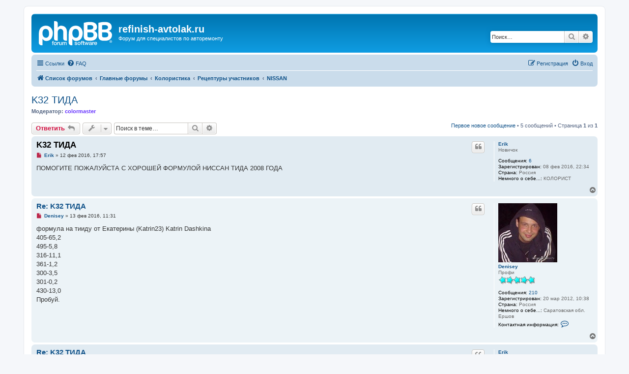

--- FILE ---
content_type: text/html; charset=UTF-8
request_url: https://refinish-avtolak.ru/forum/viewtopic.php?f=55&p=16733&sid=469b626573cec9dc580b2ce04ff92ec6
body_size: 7261
content:
<!DOCTYPE html>
<html dir="ltr" lang="ru">
<head>
<meta charset="utf-8" />
<meta http-equiv="X-UA-Compatible" content="IE=edge">
<meta name="viewport" content="width=device-width, initial-scale=1" />

<title>K32 ТИДА - refinish-avtolak.ru</title>

	<link rel="alternate" type="application/atom+xml" title="Канал - refinish-avtolak.ru" href="/forum/app.php/feed?sid=d7d0a052bb85f2a8543b78fa73d67e95">	<link rel="alternate" type="application/atom+xml" title="Канал - Новости" href="/forum/app.php/feed/news?sid=d7d0a052bb85f2a8543b78fa73d67e95">	<link rel="alternate" type="application/atom+xml" title="Канал - Все форумы" href="/forum/app.php/feed/forums?sid=d7d0a052bb85f2a8543b78fa73d67e95">	<link rel="alternate" type="application/atom+xml" title="Канал - Новые темы" href="/forum/app.php/feed/topics?sid=d7d0a052bb85f2a8543b78fa73d67e95">	<link rel="alternate" type="application/atom+xml" title="Канал - Активные темы" href="/forum/app.php/feed/topics_active?sid=d7d0a052bb85f2a8543b78fa73d67e95">	<link rel="alternate" type="application/atom+xml" title="Канал - Форум - NISSAN" href="/forum/app.php/feed/forum/55?sid=d7d0a052bb85f2a8543b78fa73d67e95">	<link rel="alternate" type="application/atom+xml" title="Канал - Тема - K32 ТИДА" href="/forum/app.php/feed/topic/4212?sid=d7d0a052bb85f2a8543b78fa73d67e95">	
	<link rel="canonical" href="http://www.refinish-avtolak.ru/forum/viewtopic.php?t=4212">

<!--
	phpBB style name: prosilver
	Based on style:   prosilver (this is the default phpBB3 style)
	Original author:  Tom Beddard ( http://www.subBlue.com/ )
	Modified by:
-->

<link href="./assets/css/font-awesome.min.css?assets_version=9" rel="stylesheet">
<link href="./styles/prosilver/theme/stylesheet.css?assets_version=9" rel="stylesheet">
<link href="./styles/prosilver/theme/ru/stylesheet.css?assets_version=9" rel="stylesheet">




<!--[if lte IE 9]>
	<link href="./styles/prosilver/theme/tweaks.css?assets_version=9" rel="stylesheet">
<![endif]-->





</head>
<body id="phpbb" class="nojs notouch section-viewtopic ltr ">


<div id="wrap" class="wrap">
	<a id="top" class="top-anchor" accesskey="t"></a>
	<div id="page-header">
		<div class="headerbar" role="banner">
					<div class="inner">

			<div id="site-description" class="site-description">
		<a id="logo" class="logo" href="./index.php?sid=d7d0a052bb85f2a8543b78fa73d67e95" title="Список форумов">
					<span class="site_logo"></span>
				</a>
				<h1>refinish-avtolak.ru</h1>
				<p>Форум для специалистов по авторемонту</p>
				<p class="skiplink"><a href="#start_here">Пропустить</a></p>
			</div>

									<div id="search-box" class="search-box search-header" role="search">
				<form action="./search.php?sid=d7d0a052bb85f2a8543b78fa73d67e95" method="get" id="search">
				<fieldset>
					<input name="keywords" id="keywords" type="search" maxlength="128" title="Ключевые слова" class="inputbox search tiny" size="20" value="" placeholder="Поиск…" />
					<button class="button button-search" type="submit" title="Поиск">
						<i class="icon fa-search fa-fw" aria-hidden="true"></i><span class="sr-only">Поиск</span>
					</button>
					<a href="./search.php?sid=d7d0a052bb85f2a8543b78fa73d67e95" class="button button-search-end" title="Расширенный поиск">
						<i class="icon fa-cog fa-fw" aria-hidden="true"></i><span class="sr-only">Расширенный поиск</span>
					</a>
					<input type="hidden" name="sid" value="d7d0a052bb85f2a8543b78fa73d67e95" />

				</fieldset>
				</form>
			</div>
						
			</div>
					</div>
				<div class="navbar" role="navigation">
	<div class="inner">

	<ul id="nav-main" class="nav-main linklist" role="menubar">

		<li id="quick-links" class="quick-links dropdown-container responsive-menu" data-skip-responsive="true">
			<a href="#" class="dropdown-trigger">
				<i class="icon fa-bars fa-fw" aria-hidden="true"></i><span>Ссылки</span>
			</a>
			<div class="dropdown">
				<div class="pointer"><div class="pointer-inner"></div></div>
				<ul class="dropdown-contents" role="menu">
					
											<li class="separator"></li>
																									<li>
								<a href="./search.php?search_id=unreadposts&amp;sid=d7d0a052bb85f2a8543b78fa73d67e95" role="menuitem">
									<i class="icon fa-file-o fa-fw icon-red" aria-hidden="true"></i><span>Непрочитанные сообщения</span>
								</a>
							</li>
													<li>
								<a href="./search.php?search_id=unanswered&amp;sid=d7d0a052bb85f2a8543b78fa73d67e95" role="menuitem">
									<i class="icon fa-file-o fa-fw icon-gray" aria-hidden="true"></i><span>Темы без ответов</span>
								</a>
							</li>
							<li>
								<a href="./search.php?search_id=active_topics&amp;sid=d7d0a052bb85f2a8543b78fa73d67e95" role="menuitem">
									<i class="icon fa-file-o fa-fw icon-blue" aria-hidden="true"></i><span>Активные темы</span>
								</a>
							</li>
							<li class="separator"></li>
							<li>
								<a href="./search.php?sid=d7d0a052bb85f2a8543b78fa73d67e95" role="menuitem">
									<i class="icon fa-search fa-fw" aria-hidden="true"></i><span>Поиск</span>
								</a>
							</li>
					
										<li class="separator"></li>

									</ul>
			</div>
		</li>

				<li data-skip-responsive="true">
			<a href="/forum/app.php/help/faq?sid=d7d0a052bb85f2a8543b78fa73d67e95" rel="help" title="Часто задаваемые вопросы" role="menuitem">
				<i class="icon fa-question-circle fa-fw" aria-hidden="true"></i><span>FAQ</span>
			</a>
		</li>
						
			<li class="rightside"  data-skip-responsive="true">
			<a href="./ucp.php?mode=login&amp;redirect=viewtopic.php%3Ff%3D55%26p%3D16733&amp;sid=d7d0a052bb85f2a8543b78fa73d67e95" title="Вход" accesskey="x" role="menuitem">
				<i class="icon fa-power-off fa-fw" aria-hidden="true"></i><span>Вход</span>
			</a>
		</li>
					<li class="rightside" data-skip-responsive="true">
				<a href="./ucp.php?mode=register&amp;sid=d7d0a052bb85f2a8543b78fa73d67e95" role="menuitem">
					<i class="icon fa-pencil-square-o  fa-fw" aria-hidden="true"></i><span>Регистрация</span>
				</a>
			</li>
						</ul>

	<ul id="nav-breadcrumbs" class="nav-breadcrumbs linklist navlinks" role="menubar">
				
		
		<li class="breadcrumbs" itemscope itemtype="https://schema.org/BreadcrumbList">

			
							<span class="crumb" itemtype="https://schema.org/ListItem" itemprop="itemListElement" itemscope><a itemprop="item" href="./index.php?sid=d7d0a052bb85f2a8543b78fa73d67e95" accesskey="h" data-navbar-reference="index"><i class="icon fa-home fa-fw"></i><span itemprop="name">Список форумов</span></a><meta itemprop="position" content="1" /></span>

											
								<span class="crumb" itemtype="https://schema.org/ListItem" itemprop="itemListElement" itemscope data-forum-id="92"><a itemprop="item" href="./viewforum.php?f=92&amp;sid=d7d0a052bb85f2a8543b78fa73d67e95"><span itemprop="name">Главные форумы</span></a><meta itemprop="position" content="2" /></span>
															
								<span class="crumb" itemtype="https://schema.org/ListItem" itemprop="itemListElement" itemscope data-forum-id="5"><a itemprop="item" href="./viewforum.php?f=5&amp;sid=d7d0a052bb85f2a8543b78fa73d67e95"><span itemprop="name">Колористика</span></a><meta itemprop="position" content="3" /></span>
															
								<span class="crumb" itemtype="https://schema.org/ListItem" itemprop="itemListElement" itemscope data-forum-id="36"><a itemprop="item" href="./viewforum.php?f=36&amp;sid=d7d0a052bb85f2a8543b78fa73d67e95"><span itemprop="name">Рецептуры участников</span></a><meta itemprop="position" content="4" /></span>
															
								<span class="crumb" itemtype="https://schema.org/ListItem" itemprop="itemListElement" itemscope data-forum-id="55"><a itemprop="item" href="./viewforum.php?f=55&amp;sid=d7d0a052bb85f2a8543b78fa73d67e95"><span itemprop="name">NISSAN</span></a><meta itemprop="position" content="5" /></span>
							
					</li>

		
					<li class="rightside responsive-search">
				<a href="./search.php?sid=d7d0a052bb85f2a8543b78fa73d67e95" title="Параметры расширенного поиска" role="menuitem">
					<i class="icon fa-search fa-fw" aria-hidden="true"></i><span class="sr-only">Поиск</span>
				</a>
			</li>
			</ul>

	</div>
</div>
	</div>

	
	<a id="start_here" class="anchor"></a>
	<div id="page-body" class="page-body" role="main">
		
		
<h2 class="topic-title"><a href="./viewtopic.php?t=4212&amp;sid=d7d0a052bb85f2a8543b78fa73d67e95">K32 ТИДА</a></h2>
<!-- NOTE: remove the style="display: none" when you want to have the forum description on the topic body -->

<p>
	<strong>Модератор:</strong> <a href="./memberlist.php?mode=viewprofile&amp;u=59&amp;sid=d7d0a052bb85f2a8543b78fa73d67e95" style="color: #6633FF;" class="username-coloured">colormaster</a>
</p>


<div class="action-bar bar-top">
	
			<a href="./posting.php?mode=reply&amp;t=4212&amp;sid=d7d0a052bb85f2a8543b78fa73d67e95" class="button" title="Ответить">
							<span>Ответить</span> <i class="icon fa-reply fa-fw" aria-hidden="true"></i>
					</a>
	
			<div class="dropdown-container dropdown-button-control topic-tools">
		<span title="Управление темой" class="button button-secondary dropdown-trigger dropdown-select">
			<i class="icon fa-wrench fa-fw" aria-hidden="true"></i>
			<span class="caret"><i class="icon fa-sort-down fa-fw" aria-hidden="true"></i></span>
		</span>
		<div class="dropdown">
			<div class="pointer"><div class="pointer-inner"></div></div>
			<ul class="dropdown-contents">
																												<li>
					<a href="./viewtopic.php?t=4212&amp;sid=d7d0a052bb85f2a8543b78fa73d67e95&amp;view=print" title="Версия для печати" accesskey="p">
						<i class="icon fa-print fa-fw" aria-hidden="true"></i><span>Версия для печати</span>
					</a>
				</li>
											</ul>
		</div>
	</div>
	
			<div class="search-box" role="search">
			<form method="get" id="topic-search" action="./search.php?sid=d7d0a052bb85f2a8543b78fa73d67e95">
			<fieldset>
				<input class="inputbox search tiny"  type="search" name="keywords" id="search_keywords" size="20" placeholder="Поиск в теме…" />
				<button class="button button-search" type="submit" title="Поиск">
					<i class="icon fa-search fa-fw" aria-hidden="true"></i><span class="sr-only">Поиск</span>
				</button>
				<a href="./search.php?sid=d7d0a052bb85f2a8543b78fa73d67e95" class="button button-search-end" title="Расширенный поиск">
					<i class="icon fa-cog fa-fw" aria-hidden="true"></i><span class="sr-only">Расширенный поиск</span>
				</a>
				<input type="hidden" name="t" value="4212" />
<input type="hidden" name="sf" value="msgonly" />
<input type="hidden" name="sid" value="d7d0a052bb85f2a8543b78fa73d67e95" />

			</fieldset>
			</form>
		</div>
	
			<div class="pagination">
			<a href="#unread" class="mark">Первое новое сообщение</a> &bull; 5 сообщений
							&bull; Страница <strong>1</strong> из <strong>1</strong>
					</div>
		</div>




				<a id="unread" class="anchor"></a>
		<div id="p16726" class="post has-profile bg2 unreadpost">
		<div class="inner">

		<dl class="postprofile" id="profile16726">
			<dt class="has-profile-rank no-avatar">
				<div class="avatar-container">
																			</div>
								<a href="./memberlist.php?mode=viewprofile&amp;u=4635&amp;sid=d7d0a052bb85f2a8543b78fa73d67e95" class="username">Erik</a>							</dt>

						<dd class="profile-rank">Новичок</dd>			
		<dd class="profile-posts"><strong>Сообщения:</strong> <a href="./search.php?author_id=4635&amp;sr=posts&amp;sid=d7d0a052bb85f2a8543b78fa73d67e95">6</a></dd>		<dd class="profile-joined"><strong>Зарегистрирован:</strong> 08 фев 2016, 22:34</dd>		
		
											<dd class="profile-custom-field profile-city"><strong>Страна:</strong> Россия</dd>
												<dd class="profile-custom-field profile-about_myself"><strong>Немного о себе...:</strong> КОЛОРИСТ</dd>
							
						
		</dl>

		<div class="postbody">
						<div id="post_content16726">

					<h3 class="first">
						<a class="first-unread" href="./viewtopic.php?p=16726&amp;sid=d7d0a052bb85f2a8543b78fa73d67e95#p16726">K32 ТИДА</a>
		</h3>

													<ul class="post-buttons">
																																									<li>
							<a href="./posting.php?mode=quote&amp;p=16726&amp;sid=d7d0a052bb85f2a8543b78fa73d67e95" title="Ответить с цитатой" class="button button-icon-only">
								<i class="icon fa-quote-left fa-fw" aria-hidden="true"></i><span class="sr-only">Цитата</span>
							</a>
						</li>
														</ul>
							
						<p class="author">
									<a class="unread" href="./viewtopic.php?p=16726&amp;sid=d7d0a052bb85f2a8543b78fa73d67e95#p16726" title="Непрочитанное сообщение">
						<i class="icon fa-file fa-fw icon-red icon-md" aria-hidden="true"></i><span class="sr-only">Непрочитанное сообщение</span>
					</a>
								<span class="responsive-hide"> <strong><a href="./memberlist.php?mode=viewprofile&amp;u=4635&amp;sid=d7d0a052bb85f2a8543b78fa73d67e95" class="username">Erik</a></strong> &raquo; </span><time datetime="2016-02-12T14:57:01+00:00">12 фев 2016, 17:57</time>
			</p>
			
			
			
			<div class="content">ПОМОГИТЕ ПОЖАЛУЙСТА С ХОРОШЕЙ  ФОРМУЛОЙ НИССАН ТИДА  2008 ГОДА</div>

			
			
									
						
										
						</div>

		</div>

				<div class="back2top">
						<a href="#top" class="top" title="Вернуться к началу">
				<i class="icon fa-chevron-circle-up fa-fw icon-gray" aria-hidden="true"></i>
				<span class="sr-only">Вернуться к началу</span>
			</a>
					</div>
		
		</div>
	</div>

				<div id="p16730" class="post has-profile bg1 unreadpost">
		<div class="inner">

		<dl class="postprofile" id="profile16730">
			<dt class="has-profile-rank has-avatar">
				<div class="avatar-container">
																<a href="./memberlist.php?mode=viewprofile&amp;u=1111&amp;sid=d7d0a052bb85f2a8543b78fa73d67e95" class="avatar"><img class="avatar" src="./download/file.php?avatar=1111_1353673651.jpeg" width="120" height="120" alt="Аватара пользователя" /></a>														</div>
								<a href="./memberlist.php?mode=viewprofile&amp;u=1111&amp;sid=d7d0a052bb85f2a8543b78fa73d67e95" class="username">Denisey</a>							</dt>

						<dd class="profile-rank">Профи<br /><img src="./images/ranks/stars_cyan.gif" alt="Профи" title="Профи" /></dd>			
		<dd class="profile-posts"><strong>Сообщения:</strong> <a href="./search.php?author_id=1111&amp;sr=posts&amp;sid=d7d0a052bb85f2a8543b78fa73d67e95">210</a></dd>		<dd class="profile-joined"><strong>Зарегистрирован:</strong> 20 мар 2012, 10:38</dd>		
		
											<dd class="profile-custom-field profile-city"><strong>Страна:</strong> Россия</dd>
												<dd class="profile-custom-field profile-about_myself"><strong>Немного о себе...:</strong> Саратовская обл. Ершов</dd>
												
							<dd class="profile-contact">
				<strong>Контактная информация:</strong>
				<div class="dropdown-container dropdown-left">
					<a href="#" class="dropdown-trigger" title="Контактная информация пользователя Denisey">
						<i class="icon fa-commenting-o fa-fw icon-lg" aria-hidden="true"></i><span class="sr-only">Контактная информация пользователя Denisey</span>
					</a>
					<div class="dropdown">
						<div class="pointer"><div class="pointer-inner"></div></div>
						<div class="dropdown-contents contact-icons">
																																								<div>
																	<a href="https://www.icq.com/people/454015616/" title="ICQ" class="last-cell">
										<span class="contact-icon phpbb_icq-icon">ICQ</span>									</a>
																	</div>
																					</div>
					</div>
				</div>
			</dd>
				
		</dl>

		<div class="postbody">
						<div id="post_content16730">

					<h3 >
						<a href="./viewtopic.php?p=16730&amp;sid=d7d0a052bb85f2a8543b78fa73d67e95#p16730">Re: K32 ТИДА</a>
		</h3>

													<ul class="post-buttons">
																																									<li>
							<a href="./posting.php?mode=quote&amp;p=16730&amp;sid=d7d0a052bb85f2a8543b78fa73d67e95" title="Ответить с цитатой" class="button button-icon-only">
								<i class="icon fa-quote-left fa-fw" aria-hidden="true"></i><span class="sr-only">Цитата</span>
							</a>
						</li>
														</ul>
							
						<p class="author">
									<a class="unread" href="./viewtopic.php?p=16730&amp;sid=d7d0a052bb85f2a8543b78fa73d67e95#p16730" title="Непрочитанное сообщение">
						<i class="icon fa-file fa-fw icon-red icon-md" aria-hidden="true"></i><span class="sr-only">Непрочитанное сообщение</span>
					</a>
								<span class="responsive-hide"> <strong><a href="./memberlist.php?mode=viewprofile&amp;u=1111&amp;sid=d7d0a052bb85f2a8543b78fa73d67e95" class="username">Denisey</a></strong> &raquo; </span><time datetime="2016-02-13T08:31:13+00:00">13 фев 2016, 11:31</time>
			</p>
			
			
			
			<div class="content">формула на тииду от Екатерины (Katrin23) Katrin Dashkina 	<br>
405-65,2 	<br>
495-5,8<br>
316-11,1<br>
361-1,2<br>
300-3,5<br>
301-0,2<br>
430-13,0<br>
Пробуй.</div>

			
			
									
						
										
						</div>

		</div>

				<div class="back2top">
						<a href="#top" class="top" title="Вернуться к началу">
				<i class="icon fa-chevron-circle-up fa-fw icon-gray" aria-hidden="true"></i>
				<span class="sr-only">Вернуться к началу</span>
			</a>
					</div>
		
		</div>
	</div>

				<div id="p16731" class="post has-profile bg2 unreadpost">
		<div class="inner">

		<dl class="postprofile" id="profile16731">
			<dt class="has-profile-rank no-avatar">
				<div class="avatar-container">
																			</div>
								<a href="./memberlist.php?mode=viewprofile&amp;u=4635&amp;sid=d7d0a052bb85f2a8543b78fa73d67e95" class="username">Erik</a>							</dt>

						<dd class="profile-rank">Новичок</dd>			
		<dd class="profile-posts"><strong>Сообщения:</strong> <a href="./search.php?author_id=4635&amp;sr=posts&amp;sid=d7d0a052bb85f2a8543b78fa73d67e95">6</a></dd>		<dd class="profile-joined"><strong>Зарегистрирован:</strong> 08 фев 2016, 22:34</dd>		
		
											<dd class="profile-custom-field profile-city"><strong>Страна:</strong> Россия</dd>
												<dd class="profile-custom-field profile-about_myself"><strong>Немного о себе...:</strong> КОЛОРИСТ</dd>
							
						
		</dl>

		<div class="postbody">
						<div id="post_content16731">

					<h3 >
						<a href="./viewtopic.php?p=16731&amp;sid=d7d0a052bb85f2a8543b78fa73d67e95#p16731">Re: K32 ТИДА</a>
		</h3>

													<ul class="post-buttons">
																																									<li>
							<a href="./posting.php?mode=quote&amp;p=16731&amp;sid=d7d0a052bb85f2a8543b78fa73d67e95" title="Ответить с цитатой" class="button button-icon-only">
								<i class="icon fa-quote-left fa-fw" aria-hidden="true"></i><span class="sr-only">Цитата</span>
							</a>
						</li>
														</ul>
							
						<p class="author">
									<a class="unread" href="./viewtopic.php?p=16731&amp;sid=d7d0a052bb85f2a8543b78fa73d67e95#p16731" title="Непрочитанное сообщение">
						<i class="icon fa-file fa-fw icon-red icon-md" aria-hidden="true"></i><span class="sr-only">Непрочитанное сообщение</span>
					</a>
								<span class="responsive-hide"> <strong><a href="./memberlist.php?mode=viewprofile&amp;u=4635&amp;sid=d7d0a052bb85f2a8543b78fa73d67e95" class="username">Erik</a></strong> &raquo; </span><time datetime="2016-02-14T17:35:22+00:00">14 фев 2016, 20:35</time>
			</p>
			
			
			
			<div class="content">пробовал. но неподошло</div>

			
			
									
						
										
						</div>

		</div>

				<div class="back2top">
						<a href="#top" class="top" title="Вернуться к началу">
				<i class="icon fa-chevron-circle-up fa-fw icon-gray" aria-hidden="true"></i>
				<span class="sr-only">Вернуться к началу</span>
			</a>
					</div>
		
		</div>
	</div>

				<div id="p16732" class="post has-profile bg1 unreadpost">
		<div class="inner">

		<dl class="postprofile" id="profile16732">
			<dt class="has-profile-rank has-avatar">
				<div class="avatar-container">
																<a href="./memberlist.php?mode=viewprofile&amp;u=1111&amp;sid=d7d0a052bb85f2a8543b78fa73d67e95" class="avatar"><img class="avatar" src="./download/file.php?avatar=1111_1353673651.jpeg" width="120" height="120" alt="Аватара пользователя" /></a>														</div>
								<a href="./memberlist.php?mode=viewprofile&amp;u=1111&amp;sid=d7d0a052bb85f2a8543b78fa73d67e95" class="username">Denisey</a>							</dt>

						<dd class="profile-rank">Профи<br /><img src="./images/ranks/stars_cyan.gif" alt="Профи" title="Профи" /></dd>			
		<dd class="profile-posts"><strong>Сообщения:</strong> <a href="./search.php?author_id=1111&amp;sr=posts&amp;sid=d7d0a052bb85f2a8543b78fa73d67e95">210</a></dd>		<dd class="profile-joined"><strong>Зарегистрирован:</strong> 20 мар 2012, 10:38</dd>		
		
											<dd class="profile-custom-field profile-city"><strong>Страна:</strong> Россия</dd>
												<dd class="profile-custom-field profile-about_myself"><strong>Немного о себе...:</strong> Саратовская обл. Ершов</dd>
												
							<dd class="profile-contact">
				<strong>Контактная информация:</strong>
				<div class="dropdown-container dropdown-left">
					<a href="#" class="dropdown-trigger" title="Контактная информация пользователя Denisey">
						<i class="icon fa-commenting-o fa-fw icon-lg" aria-hidden="true"></i><span class="sr-only">Контактная информация пользователя Denisey</span>
					</a>
					<div class="dropdown">
						<div class="pointer"><div class="pointer-inner"></div></div>
						<div class="dropdown-contents contact-icons">
																																								<div>
																	<a href="https://www.icq.com/people/454015616/" title="ICQ" class="last-cell">
										<span class="contact-icon phpbb_icq-icon">ICQ</span>									</a>
																	</div>
																					</div>
					</div>
				</div>
			</dd>
				
		</dl>

		<div class="postbody">
						<div id="post_content16732">

					<h3 >
						<a href="./viewtopic.php?p=16732&amp;sid=d7d0a052bb85f2a8543b78fa73d67e95#p16732">Re: K32 ТИДА</a>
		</h3>

													<ul class="post-buttons">
																																									<li>
							<a href="./posting.php?mode=quote&amp;p=16732&amp;sid=d7d0a052bb85f2a8543b78fa73d67e95" title="Ответить с цитатой" class="button button-icon-only">
								<i class="icon fa-quote-left fa-fw" aria-hidden="true"></i><span class="sr-only">Цитата</span>
							</a>
						</li>
														</ul>
							
						<p class="author">
									<a class="unread" href="./viewtopic.php?p=16732&amp;sid=d7d0a052bb85f2a8543b78fa73d67e95#p16732" title="Непрочитанное сообщение">
						<i class="icon fa-file fa-fw icon-red icon-md" aria-hidden="true"></i><span class="sr-only">Непрочитанное сообщение</span>
					</a>
								<span class="responsive-hide"> <strong><a href="./memberlist.php?mode=viewprofile&amp;u=1111&amp;sid=d7d0a052bb85f2a8543b78fa73d67e95" class="username">Denisey</a></strong> &raquo; </span><time datetime="2016-02-14T17:44:49+00:00">14 фев 2016, 20:44</time>
			</p>
			
			
			
			<div class="content">Мне пару таких попадалось ,делал из Катиной но встык не попадало,цвет такой + конвейерная окраска ,и с люком у них небольшой разнотон,последний раз делал по снятому переднему крылу</div>

			
			
									
						
										
						</div>

		</div>

				<div class="back2top">
						<a href="#top" class="top" title="Вернуться к началу">
				<i class="icon fa-chevron-circle-up fa-fw icon-gray" aria-hidden="true"></i>
				<span class="sr-only">Вернуться к началу</span>
			</a>
					</div>
		
		</div>
	</div>

				<div id="p16733" class="post has-profile bg2 unreadpost">
		<div class="inner">

		<dl class="postprofile" id="profile16733">
			<dt class="has-profile-rank has-avatar">
				<div class="avatar-container">
																<a href="./memberlist.php?mode=viewprofile&amp;u=1111&amp;sid=d7d0a052bb85f2a8543b78fa73d67e95" class="avatar"><img class="avatar" src="./download/file.php?avatar=1111_1353673651.jpeg" width="120" height="120" alt="Аватара пользователя" /></a>														</div>
								<a href="./memberlist.php?mode=viewprofile&amp;u=1111&amp;sid=d7d0a052bb85f2a8543b78fa73d67e95" class="username">Denisey</a>							</dt>

						<dd class="profile-rank">Профи<br /><img src="./images/ranks/stars_cyan.gif" alt="Профи" title="Профи" /></dd>			
		<dd class="profile-posts"><strong>Сообщения:</strong> <a href="./search.php?author_id=1111&amp;sr=posts&amp;sid=d7d0a052bb85f2a8543b78fa73d67e95">210</a></dd>		<dd class="profile-joined"><strong>Зарегистрирован:</strong> 20 мар 2012, 10:38</dd>		
		
											<dd class="profile-custom-field profile-city"><strong>Страна:</strong> Россия</dd>
												<dd class="profile-custom-field profile-about_myself"><strong>Немного о себе...:</strong> Саратовская обл. Ершов</dd>
												
							<dd class="profile-contact">
				<strong>Контактная информация:</strong>
				<div class="dropdown-container dropdown-left">
					<a href="#" class="dropdown-trigger" title="Контактная информация пользователя Denisey">
						<i class="icon fa-commenting-o fa-fw icon-lg" aria-hidden="true"></i><span class="sr-only">Контактная информация пользователя Denisey</span>
					</a>
					<div class="dropdown">
						<div class="pointer"><div class="pointer-inner"></div></div>
						<div class="dropdown-contents contact-icons">
																																								<div>
																	<a href="https://www.icq.com/people/454015616/" title="ICQ" class="last-cell">
										<span class="contact-icon phpbb_icq-icon">ICQ</span>									</a>
																	</div>
																					</div>
					</div>
				</div>
			</dd>
				
		</dl>

		<div class="postbody">
						<div id="post_content16733">

					<h3 >
						<a href="./viewtopic.php?p=16733&amp;sid=d7d0a052bb85f2a8543b78fa73d67e95#p16733">Re: K32 ТИДА</a>
		</h3>

													<ul class="post-buttons">
																																									<li>
							<a href="./posting.php?mode=quote&amp;p=16733&amp;sid=d7d0a052bb85f2a8543b78fa73d67e95" title="Ответить с цитатой" class="button button-icon-only">
								<i class="icon fa-quote-left fa-fw" aria-hidden="true"></i><span class="sr-only">Цитата</span>
							</a>
						</li>
														</ul>
							
						<p class="author">
									<a class="unread" href="./viewtopic.php?p=16733&amp;sid=d7d0a052bb85f2a8543b78fa73d67e95#p16733" title="Непрочитанное сообщение">
						<i class="icon fa-file fa-fw icon-red icon-md" aria-hidden="true"></i><span class="sr-only">Непрочитанное сообщение</span>
					</a>
								<span class="responsive-hide"> <strong><a href="./memberlist.php?mode=viewprofile&amp;u=1111&amp;sid=d7d0a052bb85f2a8543b78fa73d67e95" class="username">Denisey</a></strong> &raquo; </span><time datetime="2016-02-14T17:50:17+00:00">14 фев 2016, 20:50</time>
			</p>
			
			
			
			<div class="content">405 	46,3 	На тииду,давление 1,5<br>
401 	26,6<br>
316 	9,6<br>
495	8,1<br>
481 	3,4<br>
300 	2,6<br>
361 	2,7<br>
301   0,6<br>
323 	0,1<br>
Вот еще нашел .</div>

			
			
									
						
										
						</div>

		</div>

				<div class="back2top">
						<a href="#top" class="top" title="Вернуться к началу">
				<i class="icon fa-chevron-circle-up fa-fw icon-gray" aria-hidden="true"></i>
				<span class="sr-only">Вернуться к началу</span>
			</a>
					</div>
		
		</div>
	</div>

	

	<div class="action-bar bar-bottom">
	
			<a href="./posting.php?mode=reply&amp;t=4212&amp;sid=d7d0a052bb85f2a8543b78fa73d67e95" class="button" title="Ответить">
							<span>Ответить</span> <i class="icon fa-reply fa-fw" aria-hidden="true"></i>
					</a>
		
		<div class="dropdown-container dropdown-button-control topic-tools">
		<span title="Управление темой" class="button button-secondary dropdown-trigger dropdown-select">
			<i class="icon fa-wrench fa-fw" aria-hidden="true"></i>
			<span class="caret"><i class="icon fa-sort-down fa-fw" aria-hidden="true"></i></span>
		</span>
		<div class="dropdown">
			<div class="pointer"><div class="pointer-inner"></div></div>
			<ul class="dropdown-contents">
																												<li>
					<a href="./viewtopic.php?t=4212&amp;sid=d7d0a052bb85f2a8543b78fa73d67e95&amp;view=print" title="Версия для печати" accesskey="p">
						<i class="icon fa-print fa-fw" aria-hidden="true"></i><span>Версия для печати</span>
					</a>
				</li>
											</ul>
		</div>
	</div>

			<form method="post" action="./viewtopic.php?t=4212&amp;sid=d7d0a052bb85f2a8543b78fa73d67e95">
		<div class="dropdown-container dropdown-container-left dropdown-button-control sort-tools">
	<span title="Настройки отображения и сортировки" class="button button-secondary dropdown-trigger dropdown-select">
		<i class="icon fa-sort-amount-asc fa-fw" aria-hidden="true"></i>
		<span class="caret"><i class="icon fa-sort-down fa-fw" aria-hidden="true"></i></span>
	</span>
	<div class="dropdown hidden">
		<div class="pointer"><div class="pointer-inner"></div></div>
		<div class="dropdown-contents">
			<fieldset class="display-options">
							<label>Показать: <select name="st" id="st"><option value="0" selected="selected">Все сообщения</option><option value="1">1 день</option><option value="7">7 дней</option><option value="14">2 недели</option><option value="30">1 месяц</option><option value="90">3 месяца</option><option value="180">6 месяцев</option><option value="365">1 год</option></select></label>
								<label>Поле сортировки: <select name="sk" id="sk"><option value="a">Автор</option><option value="t" selected="selected">Время размещения</option><option value="s">Заголовок</option></select></label>
				<label>Порядок: <select name="sd" id="sd"><option value="a" selected="selected">по возрастанию</option><option value="d">по убыванию</option></select></label>
								<hr class="dashed" />
				<input type="submit" class="button2" name="sort" value="Перейти" />
						</fieldset>
		</div>
	</div>
</div>
		</form>
	
	
	
			<div class="pagination">
			5 сообщений
							&bull; Страница <strong>1</strong> из <strong>1</strong>
					</div>
	</div>


<div class="action-bar actions-jump">
		<p class="jumpbox-return">
		<a href="./viewforum.php?f=55&amp;sid=d7d0a052bb85f2a8543b78fa73d67e95" class="left-box arrow-left" accesskey="r">
			<i class="icon fa-angle-left fa-fw icon-black" aria-hidden="true"></i><span>Вернуться в «NISSAN»</span>
		</a>
	</p>
	
		<div class="jumpbox dropdown-container dropdown-container-right dropdown-up dropdown-left dropdown-button-control" id="jumpbox">
			<span title="Перейти" class="button button-secondary dropdown-trigger dropdown-select">
				<span>Перейти</span>
				<span class="caret"><i class="icon fa-sort-down fa-fw" aria-hidden="true"></i></span>
			</span>
		<div class="dropdown">
			<div class="pointer"><div class="pointer-inner"></div></div>
			<ul class="dropdown-contents">
																				<li><a href="./viewforum.php?f=92&amp;sid=d7d0a052bb85f2a8543b78fa73d67e95" class="jumpbox-cat-link"> <span> Главные форумы</span></a></li>
																<li><a href="./viewforum.php?f=6&amp;sid=d7d0a052bb85f2a8543b78fa73d67e95" class="jumpbox-sub-link"><span class="spacer"></span> <span>&#8627; &nbsp; Общие вопросы</span></a></li>
																<li><a href="./viewforum.php?f=5&amp;sid=d7d0a052bb85f2a8543b78fa73d67e95" class="jumpbox-sub-link"><span class="spacer"></span> <span>&#8627; &nbsp; Колористика</span></a></li>
																<li><a href="./viewforum.php?f=36&amp;sid=d7d0a052bb85f2a8543b78fa73d67e95" class="jumpbox-sub-link"><span class="spacer"></span><span class="spacer"></span> <span>&#8627; &nbsp; Рецептуры участников</span></a></li>
																<li><a href="./viewforum.php?f=37&amp;sid=d7d0a052bb85f2a8543b78fa73d67e95" class="jumpbox-sub-link"><span class="spacer"></span><span class="spacer"></span><span class="spacer"></span> <span>&#8627; &nbsp; Отзывы и предложения</span></a></li>
																<li><a href="./viewforum.php?f=45&amp;sid=d7d0a052bb85f2a8543b78fa73d67e95" class="jumpbox-sub-link"><span class="spacer"></span><span class="spacer"></span><span class="spacer"></span> <span>&#8627; &nbsp; КИТАЙСКИЙ АВТОПРОМ</span></a></li>
																<li><a href="./viewforum.php?f=38&amp;sid=d7d0a052bb85f2a8543b78fa73d67e95" class="jumpbox-sub-link"><span class="spacer"></span><span class="spacer"></span><span class="spacer"></span> <span>&#8627; &nbsp; AUDI</span></a></li>
																<li><a href="./viewforum.php?f=39&amp;sid=d7d0a052bb85f2a8543b78fa73d67e95" class="jumpbox-sub-link"><span class="spacer"></span><span class="spacer"></span><span class="spacer"></span> <span>&#8627; &nbsp; BMW</span></a></li>
																<li><a href="./viewforum.php?f=40&amp;sid=d7d0a052bb85f2a8543b78fa73d67e95" class="jumpbox-sub-link"><span class="spacer"></span><span class="spacer"></span><span class="spacer"></span> <span>&#8627; &nbsp; CHERY</span></a></li>
																<li><a href="./viewforum.php?f=41&amp;sid=d7d0a052bb85f2a8543b78fa73d67e95" class="jumpbox-sub-link"><span class="spacer"></span><span class="spacer"></span><span class="spacer"></span> <span>&#8627; &nbsp; CHEVROLET</span></a></li>
																<li><a href="./viewforum.php?f=42&amp;sid=d7d0a052bb85f2a8543b78fa73d67e95" class="jumpbox-sub-link"><span class="spacer"></span><span class="spacer"></span><span class="spacer"></span> <span>&#8627; &nbsp; CHRYSLER</span></a></li>
																<li><a href="./viewforum.php?f=43&amp;sid=d7d0a052bb85f2a8543b78fa73d67e95" class="jumpbox-sub-link"><span class="spacer"></span><span class="spacer"></span><span class="spacer"></span> <span>&#8627; &nbsp; CITROEN</span></a></li>
																<li><a href="./viewforum.php?f=44&amp;sid=d7d0a052bb85f2a8543b78fa73d67e95" class="jumpbox-sub-link"><span class="spacer"></span><span class="spacer"></span><span class="spacer"></span> <span>&#8627; &nbsp; DAEWOO</span></a></li>
																<li><a href="./viewforum.php?f=95&amp;sid=d7d0a052bb85f2a8543b78fa73d67e95" class="jumpbox-sub-link"><span class="spacer"></span><span class="spacer"></span><span class="spacer"></span> <span>&#8627; &nbsp; FIAT</span></a></li>
																<li><a href="./viewforum.php?f=46&amp;sid=d7d0a052bb85f2a8543b78fa73d67e95" class="jumpbox-sub-link"><span class="spacer"></span><span class="spacer"></span><span class="spacer"></span> <span>&#8627; &nbsp; FORD</span></a></li>
																<li><a href="./viewforum.php?f=50&amp;sid=d7d0a052bb85f2a8543b78fa73d67e95" class="jumpbox-sub-link"><span class="spacer"></span><span class="spacer"></span><span class="spacer"></span> <span>&#8627; &nbsp; ГАЗ</span></a></li>
																<li><a href="./viewforum.php?f=47&amp;sid=d7d0a052bb85f2a8543b78fa73d67e95" class="jumpbox-sub-link"><span class="spacer"></span><span class="spacer"></span><span class="spacer"></span> <span>&#8627; &nbsp; Honda</span></a></li>
																<li><a href="./viewforum.php?f=48&amp;sid=d7d0a052bb85f2a8543b78fa73d67e95" class="jumpbox-sub-link"><span class="spacer"></span><span class="spacer"></span><span class="spacer"></span> <span>&#8627; &nbsp; HYUNDAI</span></a></li>
																<li><a href="./viewforum.php?f=49&amp;sid=d7d0a052bb85f2a8543b78fa73d67e95" class="jumpbox-sub-link"><span class="spacer"></span><span class="spacer"></span><span class="spacer"></span> <span>&#8627; &nbsp; KIA</span></a></li>
																<li><a href="./viewforum.php?f=51&amp;sid=d7d0a052bb85f2a8543b78fa73d67e95" class="jumpbox-sub-link"><span class="spacer"></span><span class="spacer"></span><span class="spacer"></span> <span>&#8627; &nbsp; LADA</span></a></li>
																<li><a href="./viewforum.php?f=52&amp;sid=d7d0a052bb85f2a8543b78fa73d67e95" class="jumpbox-sub-link"><span class="spacer"></span><span class="spacer"></span><span class="spacer"></span> <span>&#8627; &nbsp; MAZDA</span></a></li>
																<li><a href="./viewforum.php?f=53&amp;sid=d7d0a052bb85f2a8543b78fa73d67e95" class="jumpbox-sub-link"><span class="spacer"></span><span class="spacer"></span><span class="spacer"></span> <span>&#8627; &nbsp; MERCEDES</span></a></li>
																<li><a href="./viewforum.php?f=54&amp;sid=d7d0a052bb85f2a8543b78fa73d67e95" class="jumpbox-sub-link"><span class="spacer"></span><span class="spacer"></span><span class="spacer"></span> <span>&#8627; &nbsp; MITSUBISHI</span></a></li>
																<li><a href="./viewforum.php?f=55&amp;sid=d7d0a052bb85f2a8543b78fa73d67e95" class="jumpbox-sub-link"><span class="spacer"></span><span class="spacer"></span><span class="spacer"></span> <span>&#8627; &nbsp; NISSAN</span></a></li>
																<li><a href="./viewforum.php?f=56&amp;sid=d7d0a052bb85f2a8543b78fa73d67e95" class="jumpbox-sub-link"><span class="spacer"></span><span class="spacer"></span><span class="spacer"></span> <span>&#8627; &nbsp; OPEL</span></a></li>
																<li><a href="./viewforum.php?f=57&amp;sid=d7d0a052bb85f2a8543b78fa73d67e95" class="jumpbox-sub-link"><span class="spacer"></span><span class="spacer"></span><span class="spacer"></span> <span>&#8627; &nbsp; RENAULT</span></a></li>
																<li><a href="./viewforum.php?f=69&amp;sid=d7d0a052bb85f2a8543b78fa73d67e95" class="jumpbox-sub-link"><span class="spacer"></span><span class="spacer"></span><span class="spacer"></span> <span>&#8627; &nbsp; SKODA</span></a></li>
																<li><a href="./viewforum.php?f=58&amp;sid=d7d0a052bb85f2a8543b78fa73d67e95" class="jumpbox-sub-link"><span class="spacer"></span><span class="spacer"></span><span class="spacer"></span> <span>&#8627; &nbsp; SSANGYONG</span></a></li>
																<li><a href="./viewforum.php?f=68&amp;sid=d7d0a052bb85f2a8543b78fa73d67e95" class="jumpbox-sub-link"><span class="spacer"></span><span class="spacer"></span><span class="spacer"></span> <span>&#8627; &nbsp; SUBARU</span></a></li>
																<li><a href="./viewforum.php?f=67&amp;sid=d7d0a052bb85f2a8543b78fa73d67e95" class="jumpbox-sub-link"><span class="spacer"></span><span class="spacer"></span><span class="spacer"></span> <span>&#8627; &nbsp; SUZUKI</span></a></li>
																<li><a href="./viewforum.php?f=60&amp;sid=d7d0a052bb85f2a8543b78fa73d67e95" class="jumpbox-sub-link"><span class="spacer"></span><span class="spacer"></span><span class="spacer"></span> <span>&#8627; &nbsp; TOYOTA</span></a></li>
																<li><a href="./viewforum.php?f=98&amp;sid=d7d0a052bb85f2a8543b78fa73d67e95" class="jumpbox-sub-link"><span class="spacer"></span><span class="spacer"></span><span class="spacer"></span> <span>&#8627; &nbsp; УАЗ</span></a></li>
																<li><a href="./viewforum.php?f=61&amp;sid=d7d0a052bb85f2a8543b78fa73d67e95" class="jumpbox-sub-link"><span class="spacer"></span><span class="spacer"></span><span class="spacer"></span> <span>&#8627; &nbsp; VOLKSWAGEN</span></a></li>
																<li><a href="./viewforum.php?f=70&amp;sid=d7d0a052bb85f2a8543b78fa73d67e95" class="jumpbox-sub-link"><span class="spacer"></span><span class="spacer"></span><span class="spacer"></span> <span>&#8627; &nbsp; VOLVO</span></a></li>
																<li><a href="./viewforum.php?f=93&amp;sid=d7d0a052bb85f2a8543b78fa73d67e95" class="jumpbox-sub-link"><span class="spacer"></span><span class="spacer"></span> <span>&#8627; &nbsp; Техническая поддержка колориста</span></a></li>
																<li><a href="./viewforum.php?f=101&amp;sid=d7d0a052bb85f2a8543b78fa73d67e95" class="jumpbox-sub-link"><span class="spacer"></span><span class="spacer"></span> <span>&#8627; &nbsp; Информация о веерах</span></a></li>
																<li><a href="./viewforum.php?f=62&amp;sid=d7d0a052bb85f2a8543b78fa73d67e95" class="jumpbox-sub-link"><span class="spacer"></span> <span>&#8627; &nbsp; Коммерция</span></a></li>
																<li><a href="./viewforum.php?f=7&amp;sid=d7d0a052bb85f2a8543b78fa73d67e95" class="jumpbox-sub-link"><span class="spacer"></span> <span>&#8627; &nbsp; Технологии окраски</span></a></li>
																<li><a href="./viewforum.php?f=4&amp;sid=d7d0a052bb85f2a8543b78fa73d67e95" class="jumpbox-sub-link"><span class="spacer"></span> <span>&#8627; &nbsp; Автоматизация</span></a></li>
																<li><a href="./viewforum.php?f=112&amp;sid=d7d0a052bb85f2a8543b78fa73d67e95" class="jumpbox-sub-link"><span class="spacer"></span> <span>&#8627; &nbsp; ColorMaster</span></a></li>
																<li><a href="./viewforum.php?f=86&amp;sid=d7d0a052bb85f2a8543b78fa73d67e95" class="jumpbox-cat-link"> <span> Все обо всём</span></a></li>
																<li><a href="./viewforum.php?f=87&amp;sid=d7d0a052bb85f2a8543b78fa73d67e95" class="jumpbox-sub-link"><span class="spacer"></span> <span>&#8627; &nbsp; Юмор</span></a></li>
																<li><a href="./viewforum.php?f=88&amp;sid=d7d0a052bb85f2a8543b78fa73d67e95" class="jumpbox-sub-link"><span class="spacer"></span> <span>&#8627; &nbsp; Спорт</span></a></li>
																<li><a href="./viewforum.php?f=90&amp;sid=d7d0a052bb85f2a8543b78fa73d67e95" class="jumpbox-sub-link"><span class="spacer"></span> <span>&#8627; &nbsp; Отдых</span></a></li>
																<li><a href="./viewforum.php?f=91&amp;sid=d7d0a052bb85f2a8543b78fa73d67e95" class="jumpbox-sub-link"><span class="spacer"></span> <span>&#8627; &nbsp; Наука и техника</span></a></li>
																<li><a href="./viewforum.php?f=96&amp;sid=d7d0a052bb85f2a8543b78fa73d67e95" class="jumpbox-sub-link"><span class="spacer"></span> <span>&#8627; &nbsp; Всяко-Разно</span></a></li>
											</ul>
		</div>
	</div>

	</div>



			</div>


<div id="page-footer" class="page-footer" role="contentinfo">
	<div class="navbar" role="navigation">
	<div class="inner">

	<ul id="nav-footer" class="nav-footer linklist" role="menubar">
		<li class="breadcrumbs">
									<span class="crumb"><a href="./index.php?sid=d7d0a052bb85f2a8543b78fa73d67e95" data-navbar-reference="index"><i class="icon fa-home fa-fw" aria-hidden="true"></i><span>Список форумов</span></a></span>					</li>
		
				<li class="rightside">Часовой пояс: <span title="Европа/Москва">UTC+03:00</span></li>
							<li class="rightside">
				<a href="./ucp.php?mode=delete_cookies&amp;sid=d7d0a052bb85f2a8543b78fa73d67e95" data-ajax="true" data-refresh="true" role="menuitem">
					<i class="icon fa-trash fa-fw" aria-hidden="true"></i><span>Удалить cookies</span>
				</a>
			</li>
														</ul>

	</div>
</div>

	<div class="copyright">
				<p class="footer-row">
			<span class="footer-copyright">Создано на основе <a href="https://www.phpbb.com/">phpBB</a>&reg; Forum Software &copy; phpBB Limited</span>
		</p>
				<p class="footer-row">
			<span class="footer-copyright"><a href='http://www.phpbbguru.net/'>Русская поддержка phpBB</a></span>
		</p>
						<p class="footer-row" role="menu">
			<a class="footer-link" href="./ucp.php?mode=privacy&amp;sid=d7d0a052bb85f2a8543b78fa73d67e95" title="Конфиденциальность" role="menuitem">
				<span class="footer-link-text">Конфиденциальность</span>
			</a>
			|
			<a class="footer-link" href="./ucp.php?mode=terms&amp;sid=d7d0a052bb85f2a8543b78fa73d67e95" title="Правила" role="menuitem">
				<span class="footer-link-text">Правила</span>
			</a>
		</p>
					</div>

	<div id="darkenwrapper" class="darkenwrapper" data-ajax-error-title="Ошибка AJAX" data-ajax-error-text="При обработке запроса произошла ошибка." data-ajax-error-text-abort="Запрос прерван пользователем." data-ajax-error-text-timeout="Время запроса истекло; повторите попытку." data-ajax-error-text-parsererror="При выполнении запроса возникла непредвиденная ошибка, и сервер вернул неверный ответ.">
		<div id="darken" class="darken">&nbsp;</div>
	</div>

	<div id="phpbb_alert" class="phpbb_alert" data-l-err="Ошибка" data-l-timeout-processing-req="Время выполнения запроса истекло.">
		<a href="#" class="alert_close">
			<i class="icon fa-times-circle fa-fw" aria-hidden="true"></i>
		</a>
		<h3 class="alert_title">&nbsp;</h3><p class="alert_text"></p>
	</div>
	<div id="phpbb_confirm" class="phpbb_alert">
		<a href="#" class="alert_close">
			<i class="icon fa-times-circle fa-fw" aria-hidden="true"></i>
		</a>
		<div class="alert_text"></div>
	</div>
</div>

</div>

<div>
	<a id="bottom" class="anchor" accesskey="z"></a>
	</div>

<script src="./assets/javascript/jquery-3.6.0.min.js?assets_version=9"></script>
<script src="./assets/javascript/core.js?assets_version=9"></script>



<script src="./styles/prosilver/template/forum_fn.js?assets_version=9"></script>
<script src="./styles/prosilver/template/ajax.js?assets_version=9"></script>



</body>
</html>
